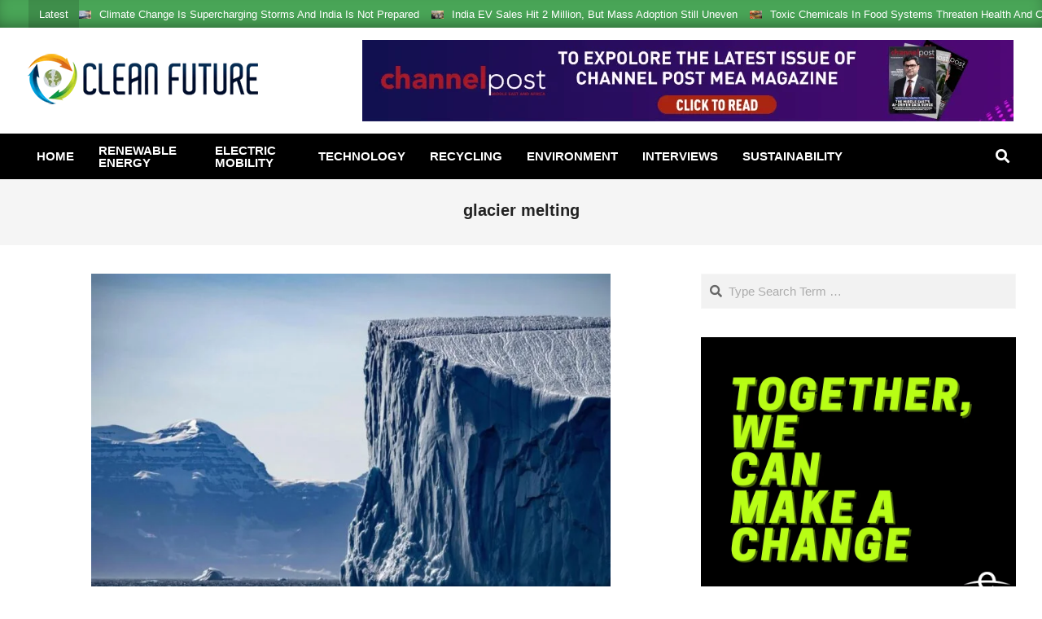

--- FILE ---
content_type: text/html; charset=UTF-8
request_url: https://www.cleanfuture.co.in/tag/glacier-melting/
body_size: 24188
content:
<!DOCTYPE html><html lang="en-US"><head><script data-no-optimize="1">var litespeed_docref=sessionStorage.getItem("litespeed_docref");litespeed_docref&&(Object.defineProperty(document,"referrer",{get:function(){return litespeed_docref}}),sessionStorage.removeItem("litespeed_docref"));</script> <meta charset="UTF-8" /><meta name='robots' content='index, follow, max-image-preview:large, max-snippet:-1, max-video-preview:-1' /><meta name="viewport" content="width=device-width, initial-scale=1" /><meta name="generator" content="Magazine News Byte Premium 2.9.24" /><title>glacier melting Archives - Clean Future</title><link rel="canonical" href="https://www.cleanfuture.co.in/tag/glacier-melting/" /><link rel="next" href="https://www.cleanfuture.co.in/tag/glacier-melting/page/2/" /><meta property="og:locale" content="en_US" /><meta property="og:type" content="article" /><meta property="og:title" content="glacier melting Archives - Clean Future" /><meta property="og:url" content="https://www.cleanfuture.co.in/tag/glacier-melting/" /><meta property="og:site_name" content="Clean Future" /><meta name="twitter:card" content="summary_large_image" /><meta name="twitter:site" content="@cleanfutur" /> <script type="application/ld+json" class="yoast-schema-graph">{"@context":"https://schema.org","@graph":[{"@type":"CollectionPage","@id":"https://www.cleanfuture.co.in/tag/glacier-melting/","url":"https://www.cleanfuture.co.in/tag/glacier-melting/","name":"glacier melting Archives - Clean Future","isPartOf":{"@id":"https://www.cleanfuture.co.in/#website"},"primaryImageOfPage":{"@id":"https://www.cleanfuture.co.in/tag/glacier-melting/#primaryimage"},"image":{"@id":"https://www.cleanfuture.co.in/tag/glacier-melting/#primaryimage"},"thumbnailUrl":"https://www.cleanfuture.co.in/wp-content/uploads/2025/02/greenland-ice-loss.jpg","breadcrumb":{"@id":"https://www.cleanfuture.co.in/tag/glacier-melting/#breadcrumb"},"inLanguage":"en-US"},{"@type":"ImageObject","inLanguage":"en-US","@id":"https://www.cleanfuture.co.in/tag/glacier-melting/#primaryimage","url":"https://www.cleanfuture.co.in/wp-content/uploads/2025/02/greenland-ice-loss.jpg","contentUrl":"https://www.cleanfuture.co.in/wp-content/uploads/2025/02/greenland-ice-loss.jpg","width":1254,"height":836,"caption":"Globally glaciers are disappearing"},{"@type":"BreadcrumbList","@id":"https://www.cleanfuture.co.in/tag/glacier-melting/#breadcrumb","itemListElement":[{"@type":"ListItem","position":1,"name":"Home","item":"https://www.cleanfuture.co.in/"},{"@type":"ListItem","position":2,"name":"glacier melting"}]},{"@type":"WebSite","@id":"https://www.cleanfuture.co.in/#website","url":"https://www.cleanfuture.co.in/","name":"www.cleanfuture.co.in","description":"Renewable Energy","publisher":{"@id":"https://www.cleanfuture.co.in/#organization"},"potentialAction":[{"@type":"SearchAction","target":{"@type":"EntryPoint","urlTemplate":"https://www.cleanfuture.co.in/?s={search_term_string}"},"query-input":{"@type":"PropertyValueSpecification","valueRequired":true,"valueName":"search_term_string"}}],"inLanguage":"en-US"},{"@type":"Organization","@id":"https://www.cleanfuture.co.in/#organization","name":"Clean Future","url":"https://www.cleanfuture.co.in/","logo":{"@type":"ImageObject","inLanguage":"en-US","@id":"https://www.cleanfuture.co.in/#/schema/logo/image/","url":"https://i0.wp.com/www.cleanfuture.co.in/wp-content/uploads/2018/03/CIRCLE.jpg?fit=508%2C506","contentUrl":"https://i0.wp.com/www.cleanfuture.co.in/wp-content/uploads/2018/03/CIRCLE.jpg?fit=508%2C506","width":508,"height":506,"caption":"Clean Future"},"image":{"@id":"https://www.cleanfuture.co.in/#/schema/logo/image/"},"sameAs":["https://www.facebook.com/Clean-Future-661223317421052/","https://x.com/cleanfutur"]}]}</script> <link rel='dns-prefetch' href='//www.googletagmanager.com' /><link rel='dns-prefetch' href='//fonts.googleapis.com' /><link rel="alternate" type="application/rss+xml" title="Clean  Future &raquo; Feed" href="https://www.cleanfuture.co.in/feed/" /><link rel="alternate" type="application/rss+xml" title="Clean  Future &raquo; Comments Feed" href="https://www.cleanfuture.co.in/comments/feed/" /><link rel="alternate" type="application/rss+xml" title="Clean  Future &raquo; glacier melting Tag Feed" href="https://www.cleanfuture.co.in/tag/glacier-melting/feed/" /><link rel="preload" href="https://www.cleanfuture.co.in/wp-content/themes/magazine-news-byte-premium/library/fonticons/webfonts/fa-solid-900.woff2" as="font" crossorigin="anonymous"><link rel="preload" href="https://www.cleanfuture.co.in/wp-content/themes/magazine-news-byte-premium/library/fonticons/webfonts/fa-regular-400.woff2" as="font" crossorigin="anonymous"><link rel="preload" href="https://www.cleanfuture.co.in/wp-content/themes/magazine-news-byte-premium/library/fonticons/webfonts/fa-brands-400.woff2" as="font" crossorigin="anonymous"><style id='wp-img-auto-sizes-contain-inline-css'>img:is([sizes=auto i],[sizes^="auto," i]){contain-intrinsic-size:3000px 1500px}
/*# sourceURL=wp-img-auto-sizes-contain-inline-css */</style><link data-optimized="2" rel="stylesheet" href="https://www.cleanfuture.co.in/wp-content/litespeed/css/f5afc616d82c2d7fa566515908d7a300.css?ver=db360" /><style id='wp-block-heading-inline-css'>h1:where(.wp-block-heading).has-background,h2:where(.wp-block-heading).has-background,h3:where(.wp-block-heading).has-background,h4:where(.wp-block-heading).has-background,h5:where(.wp-block-heading).has-background,h6:where(.wp-block-heading).has-background{padding:1.25em 2.375em}h1.has-text-align-left[style*=writing-mode]:where([style*=vertical-lr]),h1.has-text-align-right[style*=writing-mode]:where([style*=vertical-rl]),h2.has-text-align-left[style*=writing-mode]:where([style*=vertical-lr]),h2.has-text-align-right[style*=writing-mode]:where([style*=vertical-rl]),h3.has-text-align-left[style*=writing-mode]:where([style*=vertical-lr]),h3.has-text-align-right[style*=writing-mode]:where([style*=vertical-rl]),h4.has-text-align-left[style*=writing-mode]:where([style*=vertical-lr]),h4.has-text-align-right[style*=writing-mode]:where([style*=vertical-rl]),h5.has-text-align-left[style*=writing-mode]:where([style*=vertical-lr]),h5.has-text-align-right[style*=writing-mode]:where([style*=vertical-rl]),h6.has-text-align-left[style*=writing-mode]:where([style*=vertical-lr]),h6.has-text-align-right[style*=writing-mode]:where([style*=vertical-rl]){rotate:180deg}
/*# sourceURL=https://www.cleanfuture.co.in/wp-includes/blocks/heading/style.min.css */</style><style id='wp-block-paragraph-inline-css'>.is-small-text{font-size:.875em}.is-regular-text{font-size:1em}.is-large-text{font-size:2.25em}.is-larger-text{font-size:3em}.has-drop-cap:not(:focus):first-letter{float:left;font-size:8.4em;font-style:normal;font-weight:100;line-height:.68;margin:.05em .1em 0 0;text-transform:uppercase}body.rtl .has-drop-cap:not(:focus):first-letter{float:none;margin-left:.1em}p.has-drop-cap.has-background{overflow:hidden}:root :where(p.has-background){padding:1.25em 2.375em}:where(p.has-text-color:not(.has-link-color)) a{color:inherit}p.has-text-align-left[style*="writing-mode:vertical-lr"],p.has-text-align-right[style*="writing-mode:vertical-rl"]{rotate:180deg}
/*# sourceURL=https://www.cleanfuture.co.in/wp-includes/blocks/paragraph/style.min.css */</style><style id='global-styles-inline-css'>:root{--wp--preset--aspect-ratio--square: 1;--wp--preset--aspect-ratio--4-3: 4/3;--wp--preset--aspect-ratio--3-4: 3/4;--wp--preset--aspect-ratio--3-2: 3/2;--wp--preset--aspect-ratio--2-3: 2/3;--wp--preset--aspect-ratio--16-9: 16/9;--wp--preset--aspect-ratio--9-16: 9/16;--wp--preset--color--black: #000000;--wp--preset--color--cyan-bluish-gray: #abb8c3;--wp--preset--color--white: #ffffff;--wp--preset--color--pale-pink: #f78da7;--wp--preset--color--vivid-red: #cf2e2e;--wp--preset--color--luminous-vivid-orange: #ff6900;--wp--preset--color--luminous-vivid-amber: #fcb900;--wp--preset--color--light-green-cyan: #7bdcb5;--wp--preset--color--vivid-green-cyan: #00d084;--wp--preset--color--pale-cyan-blue: #8ed1fc;--wp--preset--color--vivid-cyan-blue: #0693e3;--wp--preset--color--vivid-purple: #9b51e0;--wp--preset--color--accent: #38b295;--wp--preset--color--accent-font: #ffffff;--wp--preset--gradient--vivid-cyan-blue-to-vivid-purple: linear-gradient(135deg,rgb(6,147,227) 0%,rgb(155,81,224) 100%);--wp--preset--gradient--light-green-cyan-to-vivid-green-cyan: linear-gradient(135deg,rgb(122,220,180) 0%,rgb(0,208,130) 100%);--wp--preset--gradient--luminous-vivid-amber-to-luminous-vivid-orange: linear-gradient(135deg,rgb(252,185,0) 0%,rgb(255,105,0) 100%);--wp--preset--gradient--luminous-vivid-orange-to-vivid-red: linear-gradient(135deg,rgb(255,105,0) 0%,rgb(207,46,46) 100%);--wp--preset--gradient--very-light-gray-to-cyan-bluish-gray: linear-gradient(135deg,rgb(238,238,238) 0%,rgb(169,184,195) 100%);--wp--preset--gradient--cool-to-warm-spectrum: linear-gradient(135deg,rgb(74,234,220) 0%,rgb(151,120,209) 20%,rgb(207,42,186) 40%,rgb(238,44,130) 60%,rgb(251,105,98) 80%,rgb(254,248,76) 100%);--wp--preset--gradient--blush-light-purple: linear-gradient(135deg,rgb(255,206,236) 0%,rgb(152,150,240) 100%);--wp--preset--gradient--blush-bordeaux: linear-gradient(135deg,rgb(254,205,165) 0%,rgb(254,45,45) 50%,rgb(107,0,62) 100%);--wp--preset--gradient--luminous-dusk: linear-gradient(135deg,rgb(255,203,112) 0%,rgb(199,81,192) 50%,rgb(65,88,208) 100%);--wp--preset--gradient--pale-ocean: linear-gradient(135deg,rgb(255,245,203) 0%,rgb(182,227,212) 50%,rgb(51,167,181) 100%);--wp--preset--gradient--electric-grass: linear-gradient(135deg,rgb(202,248,128) 0%,rgb(113,206,126) 100%);--wp--preset--gradient--midnight: linear-gradient(135deg,rgb(2,3,129) 0%,rgb(40,116,252) 100%);--wp--preset--font-size--small: 13px;--wp--preset--font-size--medium: 20px;--wp--preset--font-size--large: 36px;--wp--preset--font-size--x-large: 42px;--wp--preset--spacing--20: 0.44rem;--wp--preset--spacing--30: 0.67rem;--wp--preset--spacing--40: 1rem;--wp--preset--spacing--50: 1.5rem;--wp--preset--spacing--60: 2.25rem;--wp--preset--spacing--70: 3.38rem;--wp--preset--spacing--80: 5.06rem;--wp--preset--shadow--natural: 6px 6px 9px rgba(0, 0, 0, 0.2);--wp--preset--shadow--deep: 12px 12px 50px rgba(0, 0, 0, 0.4);--wp--preset--shadow--sharp: 6px 6px 0px rgba(0, 0, 0, 0.2);--wp--preset--shadow--outlined: 6px 6px 0px -3px rgb(255, 255, 255), 6px 6px rgb(0, 0, 0);--wp--preset--shadow--crisp: 6px 6px 0px rgb(0, 0, 0);}:where(.is-layout-flex){gap: 0.5em;}:where(.is-layout-grid){gap: 0.5em;}body .is-layout-flex{display: flex;}.is-layout-flex{flex-wrap: wrap;align-items: center;}.is-layout-flex > :is(*, div){margin: 0;}body .is-layout-grid{display: grid;}.is-layout-grid > :is(*, div){margin: 0;}:where(.wp-block-columns.is-layout-flex){gap: 2em;}:where(.wp-block-columns.is-layout-grid){gap: 2em;}:where(.wp-block-post-template.is-layout-flex){gap: 1.25em;}:where(.wp-block-post-template.is-layout-grid){gap: 1.25em;}.has-black-color{color: var(--wp--preset--color--black) !important;}.has-cyan-bluish-gray-color{color: var(--wp--preset--color--cyan-bluish-gray) !important;}.has-white-color{color: var(--wp--preset--color--white) !important;}.has-pale-pink-color{color: var(--wp--preset--color--pale-pink) !important;}.has-vivid-red-color{color: var(--wp--preset--color--vivid-red) !important;}.has-luminous-vivid-orange-color{color: var(--wp--preset--color--luminous-vivid-orange) !important;}.has-luminous-vivid-amber-color{color: var(--wp--preset--color--luminous-vivid-amber) !important;}.has-light-green-cyan-color{color: var(--wp--preset--color--light-green-cyan) !important;}.has-vivid-green-cyan-color{color: var(--wp--preset--color--vivid-green-cyan) !important;}.has-pale-cyan-blue-color{color: var(--wp--preset--color--pale-cyan-blue) !important;}.has-vivid-cyan-blue-color{color: var(--wp--preset--color--vivid-cyan-blue) !important;}.has-vivid-purple-color{color: var(--wp--preset--color--vivid-purple) !important;}.has-black-background-color{background-color: var(--wp--preset--color--black) !important;}.has-cyan-bluish-gray-background-color{background-color: var(--wp--preset--color--cyan-bluish-gray) !important;}.has-white-background-color{background-color: var(--wp--preset--color--white) !important;}.has-pale-pink-background-color{background-color: var(--wp--preset--color--pale-pink) !important;}.has-vivid-red-background-color{background-color: var(--wp--preset--color--vivid-red) !important;}.has-luminous-vivid-orange-background-color{background-color: var(--wp--preset--color--luminous-vivid-orange) !important;}.has-luminous-vivid-amber-background-color{background-color: var(--wp--preset--color--luminous-vivid-amber) !important;}.has-light-green-cyan-background-color{background-color: var(--wp--preset--color--light-green-cyan) !important;}.has-vivid-green-cyan-background-color{background-color: var(--wp--preset--color--vivid-green-cyan) !important;}.has-pale-cyan-blue-background-color{background-color: var(--wp--preset--color--pale-cyan-blue) !important;}.has-vivid-cyan-blue-background-color{background-color: var(--wp--preset--color--vivid-cyan-blue) !important;}.has-vivid-purple-background-color{background-color: var(--wp--preset--color--vivid-purple) !important;}.has-black-border-color{border-color: var(--wp--preset--color--black) !important;}.has-cyan-bluish-gray-border-color{border-color: var(--wp--preset--color--cyan-bluish-gray) !important;}.has-white-border-color{border-color: var(--wp--preset--color--white) !important;}.has-pale-pink-border-color{border-color: var(--wp--preset--color--pale-pink) !important;}.has-vivid-red-border-color{border-color: var(--wp--preset--color--vivid-red) !important;}.has-luminous-vivid-orange-border-color{border-color: var(--wp--preset--color--luminous-vivid-orange) !important;}.has-luminous-vivid-amber-border-color{border-color: var(--wp--preset--color--luminous-vivid-amber) !important;}.has-light-green-cyan-border-color{border-color: var(--wp--preset--color--light-green-cyan) !important;}.has-vivid-green-cyan-border-color{border-color: var(--wp--preset--color--vivid-green-cyan) !important;}.has-pale-cyan-blue-border-color{border-color: var(--wp--preset--color--pale-cyan-blue) !important;}.has-vivid-cyan-blue-border-color{border-color: var(--wp--preset--color--vivid-cyan-blue) !important;}.has-vivid-purple-border-color{border-color: var(--wp--preset--color--vivid-purple) !important;}.has-vivid-cyan-blue-to-vivid-purple-gradient-background{background: var(--wp--preset--gradient--vivid-cyan-blue-to-vivid-purple) !important;}.has-light-green-cyan-to-vivid-green-cyan-gradient-background{background: var(--wp--preset--gradient--light-green-cyan-to-vivid-green-cyan) !important;}.has-luminous-vivid-amber-to-luminous-vivid-orange-gradient-background{background: var(--wp--preset--gradient--luminous-vivid-amber-to-luminous-vivid-orange) !important;}.has-luminous-vivid-orange-to-vivid-red-gradient-background{background: var(--wp--preset--gradient--luminous-vivid-orange-to-vivid-red) !important;}.has-very-light-gray-to-cyan-bluish-gray-gradient-background{background: var(--wp--preset--gradient--very-light-gray-to-cyan-bluish-gray) !important;}.has-cool-to-warm-spectrum-gradient-background{background: var(--wp--preset--gradient--cool-to-warm-spectrum) !important;}.has-blush-light-purple-gradient-background{background: var(--wp--preset--gradient--blush-light-purple) !important;}.has-blush-bordeaux-gradient-background{background: var(--wp--preset--gradient--blush-bordeaux) !important;}.has-luminous-dusk-gradient-background{background: var(--wp--preset--gradient--luminous-dusk) !important;}.has-pale-ocean-gradient-background{background: var(--wp--preset--gradient--pale-ocean) !important;}.has-electric-grass-gradient-background{background: var(--wp--preset--gradient--electric-grass) !important;}.has-midnight-gradient-background{background: var(--wp--preset--gradient--midnight) !important;}.has-small-font-size{font-size: var(--wp--preset--font-size--small) !important;}.has-medium-font-size{font-size: var(--wp--preset--font-size--medium) !important;}.has-large-font-size{font-size: var(--wp--preset--font-size--large) !important;}.has-x-large-font-size{font-size: var(--wp--preset--font-size--x-large) !important;}
/*# sourceURL=global-styles-inline-css */</style><style id='classic-theme-styles-inline-css'>/*! This file is auto-generated */
.wp-block-button__link{color:#fff;background-color:#32373c;border-radius:9999px;box-shadow:none;text-decoration:none;padding:calc(.667em + 2px) calc(1.333em + 2px);font-size:1.125em}.wp-block-file__button{background:#32373c;color:#fff;text-decoration:none}
/*# sourceURL=/wp-includes/css/classic-themes.min.css */</style><style id='hoot-wpblocks-inline-css'>.hgrid {  max-width: 1440px; }  a {  color: #e03400; }  a:hover {  color: #d3211b; }  .accent-typo {  background: #38b295;  color: #ffffff; }  .invert-typo {  color: #ffffff;  background: #666666; }  .enforce-typo {  background: #ffffff;  color: #666666; }  body.wordpress input[type="submit"], body.wordpress #submit, body.wordpress .button {  border-color: #38b295;  background: #38b295;  color: #ffffff; }  body.wordpress input[type="submit"]:hover, body.wordpress #submit:hover, body.wordpress .button:hover, body.wordpress input[type="submit"]:focus, body.wordpress #submit:focus, body.wordpress .button:focus {  color: #38b295;  background: #ffffff; }  #main.main,#header-supplementary {  background: #ffffff; }  #topbar {  background: #49a557;  color: #ffffff; }  #topbar.js-search .searchform.expand .searchtext {  background: #49a557; }  #topbar.js-search .searchform.expand .searchtext,#topbar .js-search-placeholder {  color: #ffffff; }  #site-logo.logo-border {  border-color: #38b295; }  .header-aside-search.js-search .searchform i.fa-search {  color: #38b295; }  .site-logo-with-icon #site-title i {  font-size: 50px; }  .site-logo-mixed-image img {  max-width: 200px; }  .site-title-line em {  color: #38b295; }  .site-title-line mark {  background: #38b295;  color: #ffffff; }  .menu-items li.current-menu-item:not(.nohighlight), .menu-items li.current-menu-ancestor, .menu-items li:hover {  background: #ffffff; }  .menu-items li.current-menu-item:not(.nohighlight) > a, .menu-items li.current-menu-ancestor > a, .menu-items li:hover > a {  color: #38b295; }  .more-link, .more-link a {  color: #38b295; }  .more-link:hover, .more-link:hover a {  color: #2a8570; }  .sidebar .widget-title,.sub-footer .widget-title, .footer .widget-title {  background: #38b295;  color: #ffffff; }  .main-content-grid,.widget,.frontpage-area {  margin-top: 35px; }  .widget,.frontpage-area {  margin-bottom: 35px; }  .frontpage-area.module-bg-highlight, .frontpage-area.module-bg-color, .frontpage-area.module-bg-image {  padding: 35px 0; }  .footer .widget {  margin: 20px 0; }  .js-search .searchform.expand .searchtext {  background: #ffffff; }  #infinite-handle span,.lrm-form a.button, .lrm-form button, .lrm-form button[type=submit], .lrm-form #buddypress input[type=submit], .lrm-form input[type=submit],.widget_newsletterwidget input.tnp-submit[type=submit], .widget_newsletterwidgetminimal input.tnp-submit[type=submit],.widget_breadcrumb_navxt .breadcrumbs > .hoot-bcn-pretext {  background: #38b295;  color: #ffffff; }  .woocommerce nav.woocommerce-pagination ul li a:focus, .woocommerce nav.woocommerce-pagination ul li a:hover {  color: #d3211b; }  .woocommerce div.product .woocommerce-tabs ul.tabs li:hover,.woocommerce div.product .woocommerce-tabs ul.tabs li.active {  background: #38b295; }  .woocommerce div.product .woocommerce-tabs ul.tabs li:hover a, .woocommerce div.product .woocommerce-tabs ul.tabs li:hover a:hover,.woocommerce div.product .woocommerce-tabs ul.tabs li.active a {  color: #ffffff; }  .woocommerce #respond input#submit.alt, .woocommerce a.button.alt, .woocommerce button.button.alt, .woocommerce input.button.alt {  border-color: #38b295;  background: #38b295;  color: #ffffff; }  .woocommerce #respond input#submit.alt:hover, .woocommerce a.button.alt:hover, .woocommerce button.button.alt:hover, .woocommerce input.button.alt:hover {  background: #ffffff;  color: #38b295; }  .widget_newsletterwidget input.tnp-submit[type=submit]:hover, .widget_newsletterwidgetminimal input.tnp-submit[type=submit]:hover {  background: #2a8570;  color: #ffffff; }  .widget_breadcrumb_navxt .breadcrumbs > .hoot-bcn-pretext:after {  border-left-color: #38b295; }  body {  color: #666666;  font-size: 15px;  font-family: "Roboto", sans-serif;  background-color: #ffffff; }  h1, h2, h3, h4, h5, h6, .title {  color: #222222;  font-size: 20px;  font-family: "Roboto", sans-serif;  font-weight: bold;  font-style: normal;  text-transform: none; }  h1 {  color: #222222;  font-size: 28px;  font-weight: bold;  font-style: normal;  text-transform: none; }  h2 {  color: #222222;  font-size: 24px;  font-weight: bold;  font-style: normal;  text-transform: none; }  h4 {  color: #222222;  font-size: 18px;  font-weight: bold;  font-style: normal;  text-transform: none; }  h5 {  color: #222222;  font-size: 17px;  font-weight: bold;  font-style: normal;  text-transform: none; }  h6 {  color: #222222;  font-size: 16px;  font-weight: bold;  font-style: normal;  text-transform: none; }  .titlefont {  font-family: "Roboto", sans-serif; }  blockquote {  color: #9f9f9f;  font-size: 16px; }  .enforce-body-font {  font-family: "Roboto", sans-serif; }  #header.stuck {  background-color: #ffffff; }  #site-title,#site-logo.accent-typo #site-title {  color: #000000;  font-size: 35px;  font-family: "Lora", serif;  text-transform: uppercase;  font-weight: bold;  font-style: normal; }  #site-description,#site-logo.accent-typo #site-description {  opacity: 1;  color: #444444;  font-size: 14px;  font-family: "Roboto", sans-serif;  text-transform: uppercase;  font-style: normal;  font-weight: normal; }  .site-title-body-font {  font-family: "Roboto", sans-serif; }  .site-title-heading-font {  font-family: "Roboto", sans-serif; }  #header-aside.header-aside-menu,#header-supplementary {  background: #000000; }  #header-supplementary,#header-aside.header-aside-menu {  background: #000000;  color: #ffffff; }  #header-supplementary h1, #header-supplementary h2, #header-supplementary h3, #header-supplementary h4, #header-supplementary h5, #header-supplementary h6, #header-supplementary .title,#header-aside.header-aside-menu h1, #header-aside.header-aside-menu h2, #header-aside.header-aside-menu h3, #header-aside.header-aside-menu h4, #header-aside.header-aside-menu h5, #header-aside.header-aside-menu h6, #header-aside.header-aside-menu .title {  color: inherit;  margin: 0px; }  #header-supplementary .js-search .searchform.expand .searchtext,#header-aside.header-aside-menu .js-search .searchform.expand .searchtext {  background: #000000; }  #header-supplementary .js-search .searchform.expand .searchtext, #header-supplementary .js-search .searchform.expand .js-search-placeholder, .header-supplementary a, .header-supplementary a:hover,#header-aside.header-aside-menu .js-search .searchform.expand .searchtext, #header-aside.header-aside-menu .js-search .searchform.expand .js-search-placeholder, .header-aside-menu a, .header-aside-menu a:hover {  color: inherit; }  .menu-side-box.js-search .searchform.expand .searchtext {  background: #000000; }  .menu-side-box.js-search .searchform.expand .searchtext,.menu-side-box .js-search-placeholder {  color: #ffffff; }  .menu-items > li > a,.menu-toggle,.menu-side-box {  color: #ffffff;  font-size: 15px;  font-family: "Roboto", sans-serif;  text-transform: uppercase;  font-weight: bold;  font-style: normal; }  .site-header .hoot-megamenu-icon {  color: #ffffff; }  .menu-items ul a,.mobilemenu-fixed .menu-toggle,.mobilemenu-fixed .menu-toggle:hover {  color: #000000;  font-size: 14px;  font-style: normal;  text-transform: none;  font-weight: normal; }  .menu-items ul {  background: #ffffff; }  #below-header {  color: #ffffff;  background: #2a2a2a; }  #below-header.js-search .searchform.expand .searchtext {  background: #2a2a2a; }  .main > .loop-meta-wrap.pageheader-bg-stretch, .main > .loop-meta-wrap.pageheader-bg-both,.content .loop-meta-wrap.pageheader-bg-incontent, .content .loop-meta-wrap.pageheader-bg-both {  background: #f5f5f5; }  .loop-title {  color: #222222;  font-size: 20px;  font-family: "Roboto", sans-serif;  font-weight: bold;  font-style: normal;  text-transform: none; }  .content .loop-title {  color: #222222;  font-size: 18px;  font-weight: bold;  font-style: normal;  text-transform: none; }  .entry-the-content {  font-size: 15px;  line-height: inherit; }  #comments-number {  color: #9f9f9f; }  .comment-by-author,.comment-meta-block, .comment-edit-link {  color: #9f9f9f; }  .entry-grid-content .entry-title {  color: #222222;  font-size: 18px;  font-weight: bold;  font-style: normal;  text-transform: none; }  .archive-big .entry-grid-content .entry-title,.mixedunit-big .entry-grid-content .entry-title {  font-size: 24px; }  .archive-mosaic .entry-title {  color: #222222;  font-size: 17px;  font-weight: bold;  font-style: normal;  text-transform: none; }  .main-content-grid .sidebar {  color: #666666;  font-size: 15px;  font-style: normal;  text-transform: none;  font-weight: normal; }  .main-content-grid .sidebar .widget-title {  font-size: 15px;  font-family: "Roboto", sans-serif;  text-transform: uppercase;  font-style: normal;  font-weight: normal; }  .js-search .searchform.expand .searchtext,.js-search-placeholder {  color: #666666; }  .woocommerce-tabs h1, .woocommerce-tabs h2, .woocommerce-tabs h3, .woocommerce-tabs h4, .woocommerce-tabs h5, .woocommerce-tabs h6,.single-product .upsells.products > h2, .single-product .related.products > h2, .singular-page.woocommerce-cart .cross-sells > h2, .singular-page.woocommerce-cart .cart_totals > h2 {  color: #222222;  font-size: 18px;  font-weight: bold;  font-style: normal;  text-transform: none; }  .sub-footer,.footer {  background-color: #2a2a2a;  color: #ffffff;  font-size: 15px;  font-style: normal;  text-transform: none;  font-weight: normal; }  .sub-footer .widget-title, .footer .widget-title {  font-size: 15px;  font-family: "Roboto", sans-serif;  text-transform: uppercase;  font-style: normal;  font-weight: normal; }  .post-footer {  background: #2a2a2a;  color: #bfbfbf; }  .flycart-toggle, .flycart-panel {  background: #ffffff;  color: #666666; }  .lSSlideOuter ul.lSPager.lSpg > li:hover a, .lSSlideOuter ul.lSPager.lSpg > li.active a {  background-color: #38b295; }  .lSSlideOuter ul.lSPager.lSpg > li a {  border-color: #38b295; }  .widget .viewall a {  background: #ffffff; }  .widget .viewall a:hover {  background: #ffffff;  color: #38b295; }  .widget .view-all a:hover {  color: #e03400; }  .sidebar .view-all-top.view-all-withtitle a, .sub-footer .view-all-top.view-all-withtitle a, .footer .view-all-top.view-all-withtitle a, .sidebar .view-all-top.view-all-withtitle a:hover, .sub-footer .view-all-top.view-all-withtitle a:hover, .footer .view-all-top.view-all-withtitle a:hover {  color: #ffffff; }  .bottomborder-line:after,.bottomborder-shadow:after {  margin-top: 35px; }  .topborder-line:before,.topborder-shadow:before {  margin-bottom: 35px; }  .cta-subtitle {  color: #38b295; }  .content-block-icon i {  color: #38b295; }  .icon-style-circle,.icon-style-square {  border-color: #38b295; }  .content-block-style3 .content-block-icon {  background: #ffffff; }  .hootkitslide-caption h1, .hootkitslide-caption h2, .hootkitslide-caption h3, .hootkitslide-caption h4, .hootkitslide-caption h5, .hootkitslide-caption h6 {  font-size: 20px; }  .hootkitcarousel-content h1, .hootkitcarousel-content h2, .hootkitcarousel-content h3, .hootkitcarousel-content h4, .hootkitcarousel-content h5, .hootkitcarousel-content h6 {  font-size: 17px; }  .widget .view-all a,.widget .viewall a {  color: #9f9f9f; }  .content-block-title,.hk-listunit-title,.verticalcarousel-title {  color: #222222;  font-size: 17px;  font-weight: bold;  font-style: normal;  text-transform: none; }  .vcard-content h4, .vcard-content h1, .vcard-content h2, .vcard-content h3, .vcard-content h5, .vcard-content h6 {  font-size: 16px; }  .number-block-content h4, .number-block-content h1, .number-block-content h2, .number-block-content h3, .number-block-content h5, .number-block-content h6 {  font-size: 16px; }  .notice-widget.preset-accent {  background: #38b295;  color: #ffffff; }  .wordpress .button-widget.preset-accent {  border-color: #38b295;  background: #38b295;  color: #ffffff; }  .wordpress .button-widget.preset-accent:hover {  background: #ffffff;  color: #38b295; }  .current-tabhead {  border-bottom-color: #ffffff; }  :root .has-accent-color,.is-style-outline>.wp-block-button__link:not(.has-text-color), .wp-block-button__link.is-style-outline:not(.has-text-color) {  color: #38b295; }  :root .has-accent-background-color,.wp-block-button__link,.wp-block-button__link:hover,.wp-block-search__button,.wp-block-search__button:hover, .wp-block-file__button,.wp-block-file__button:hover {  background: #38b295; }  :root .has-accent-font-color,.wp-block-button__link,.wp-block-button__link:hover,.wp-block-search__button,.wp-block-search__button:hover, .wp-block-file__button,.wp-block-file__button:hover {  color: #ffffff; }  :root .has-accent-font-background-color {  background: #ffffff; }  @media only screen and (max-width: 969px){ .sidebar {  margin-top: 35px; }  .frontpage-widgetarea > div.hgrid > [class*="hgrid-span-"] {  margin-bottom: 35px; }  .menu-items > li > a {  color: #000000;  font-size: 14px;  font-style: normal;  text-transform: none;  font-weight: normal; }  .mobilemenu-fixed .menu-toggle, .mobilemenu-fixed .menu-items,.menu-items {  background: #ffffff; }  } @media only screen and (min-width: 970px){ .site-boxed #header.stuck {  width: 1440px; }  .slider-style2 .lSAction > a {  border-color: #38b295;  background: #38b295;  color: #ffffff; }  .slider-style2 .lSAction > a:hover {  background: #ffffff;  color: #38b295; }  }
/*# sourceURL=hoot-wpblocks-inline-css */</style><style id='kadence-blocks-global-variables-inline-css'>:root {--global-kb-font-size-sm:clamp(0.8rem, 0.73rem + 0.217vw, 0.9rem);--global-kb-font-size-md:clamp(1.1rem, 0.995rem + 0.326vw, 1.25rem);--global-kb-font-size-lg:clamp(1.75rem, 1.576rem + 0.543vw, 2rem);--global-kb-font-size-xl:clamp(2.25rem, 1.728rem + 1.63vw, 3rem);--global-kb-font-size-xxl:clamp(2.5rem, 1.456rem + 3.26vw, 4rem);--global-kb-font-size-xxxl:clamp(2.75rem, 0.489rem + 7.065vw, 6rem);}:root {--global-palette1: #3182CE;--global-palette2: #2B6CB0;--global-palette3: #1A202C;--global-palette4: #2D3748;--global-palette5: #4A5568;--global-palette6: #718096;--global-palette7: #EDF2F7;--global-palette8: #F7FAFC;--global-palette9: #ffffff;}
/*# sourceURL=kadence-blocks-global-variables-inline-css */</style> <script type="litespeed/javascript" data-src="https://www.cleanfuture.co.in/wp-includes/js/jquery/jquery.min.js" id="jquery-core-js"></script> 
 <script type="litespeed/javascript" data-src="https://www.googletagmanager.com/gtag/js?id=G-LFG5YLG19C" id="google_gtagjs-js"></script> <script id="google_gtagjs-js-after" type="litespeed/javascript">window.dataLayer=window.dataLayer||[];function gtag(){dataLayer.push(arguments)}
gtag("set","linker",{"domains":["www.cleanfuture.co.in"]});gtag("js",new Date());gtag("set","developer_id.dZTNiMT",!0);gtag("config","G-LFG5YLG19C");window._googlesitekit=window._googlesitekit||{};window._googlesitekit.throttledEvents=[];window._googlesitekit.gtagEvent=(name,data)=>{var key=JSON.stringify({name,data});if(!!window._googlesitekit.throttledEvents[key]){return}window._googlesitekit.throttledEvents[key]=!0;setTimeout(()=>{delete window._googlesitekit.throttledEvents[key]},5);gtag("event",name,{...data,event_source:"site-kit"})}</script> <script></script><link rel="https://api.w.org/" href="https://www.cleanfuture.co.in/wp-json/" /><link rel="alternate" title="JSON" type="application/json" href="https://www.cleanfuture.co.in/wp-json/wp/v2/tags/8831" /><link rel="EditURI" type="application/rsd+xml" title="RSD" href="https://www.cleanfuture.co.in/xmlrpc.php?rsd" /><meta name="generator" content="WordPress 6.9" /><meta name="generator" content="Site Kit by Google 1.171.0" /><meta name="generator" content="Powered by WPBakery Page Builder - drag and drop page builder for WordPress."/><link rel="icon" href="https://www.cleanfuture.co.in/wp-content/uploads/2017/03/cropped-CFlogo-32x32.png" sizes="32x32" /><link rel="icon" href="https://www.cleanfuture.co.in/wp-content/uploads/2017/03/cropped-CFlogo-192x192.png" sizes="192x192" /><link rel="apple-touch-icon" href="https://www.cleanfuture.co.in/wp-content/uploads/2017/03/cropped-CFlogo-180x180.png" /><meta name="msapplication-TileImage" content="https://www.cleanfuture.co.in/wp-content/uploads/2017/03/cropped-CFlogo-270x270.png" /><style id="wp-custom-css">/* .menu-items > li > a{
	padding: 13px 8px;
	font-size:14px;
}
#topbar-left {
    display: none;
}
#topbar-right {
    width: 100%!important;
}

#hootkit-ticker-posts-1, .ticker-widget{
	width: 100%!important;
}
.ticker-msg-box{
	width: 95%!important;
	max-width: 95%!important;
}
.hk-list-style2 .hk-listunit-small .hk-listunit-image, .hk-list-style1 .hk-listunit-small .hk-listunit-image{height:auto!important;}
.feturedpost h3.widget-title span:after {
    content: "";
	float:left;
	font-size:13px;
} */</style><noscript><style>.wpb_animate_when_almost_visible { opacity: 1; }</style></noscript> <script type="litespeed/javascript" data-src="https://www.googletagmanager.com/gtag/js?id=G-8N61RC8606"></script> <script type="litespeed/javascript">window.dataLayer=window.dataLayer||[];function gtag(){dataLayer.push(arguments)}
gtag('js',new Date());gtag('config','G-8N61RC8606')</script> <link rel="icon" type="image/x-icon" href="https://www.cleanfuture.co.in/cleanfuture-fav.ico"></head><body class="archive tag tag-glacier-melting tag-8831 wp-custom-logo wp-theme-magazine-news-byte-premium newsbyte wordpress ltr en en-us parent-theme logged-out plural taxonomy taxonomy-post_tag taxonomy-post_tag-glacier-melting wpb-js-composer js-comp-ver-872 vc_responsive" dir="ltr" itemscope="itemscope" itemtype="https://schema.org/Blog">
<a href="#main" class="screen-reader-text">Skip to content</a><div id="topbar" class=" topbar inline-nav js-search social-icons-invert hgrid-stretch"><div class="hgrid"><div class="hgrid-span-12"><div class="topbar-inner table"><div id="topbar-center" class="table-cell-mid topbar-part"><section id="hootkit-ticker-posts-1" class="widget widget_hootkit-ticker-posts"><div class="ticker-widget ticker-posts ticker-combined  ticker-style1" ><div class="ticker-title">Latest</div><div class="ticker-msg-box"  data-speed='0.04'><div class="ticker-msgs"><div class="ticker-msg visual-img"><div class="ticker-img" style="background-image:url(https://www.cleanfuture.co.in/wp-content/uploads/2026/01/climate-change-storm-150x150.png);height:10px;width:15px;"><div class="entry-featured-img-wrap"><a href="https://www.cleanfuture.co.in/climate-change-supercharged-storms-india-clean-energy/" class="entry-featured-img-link"><img data-lazyloaded="1" src="[data-uri]" width="150" height="150" data-src="https://www.cleanfuture.co.in/wp-content/uploads/2026/01/climate-change-storm-150x150.png" class="attachment-thumbnail ticker-post-img wp-post-image" alt="Climate change intensifies storms by increasing atmospheric moisture. Here’s why it matters for India’s clean energy transition and grid resilience." itemscope="" decoding="async" itemprop="image" /></a></div></div><div class="ticker-content"><div class="ticker-msgtitle"><a href="https://www.cleanfuture.co.in/climate-change-supercharged-storms-india-clean-energy/" class="post-ticker-link">Climate Change Is Supercharging Storms And India Is Not Prepared</a></div></div></div><div class="ticker-msg visual-img"><div class="ticker-img" style="background-image:url(https://www.cleanfuture.co.in/wp-content/uploads/2026/01/EV-policy-India-150x150.png);height:10px;width:15px;"><div class="entry-featured-img-wrap"><a href="https://www.cleanfuture.co.in/india-ev-market-2025-analysis/" class="entry-featured-img-link"><img data-lazyloaded="1" src="[data-uri]" width="150" height="150" data-src="https://www.cleanfuture.co.in/wp-content/uploads/2026/01/EV-policy-India-150x150.png" class="attachment-thumbnail ticker-post-img wp-post-image" alt="India electric vehicle market 2025" itemscope="" decoding="async" itemprop="image" /></a></div></div><div class="ticker-content"><div class="ticker-msgtitle"><a href="https://www.cleanfuture.co.in/india-ev-market-2025-analysis/" class="post-ticker-link">India EV Sales Hit 2 Million, But Mass Adoption Still Uneven</a></div></div></div><div class="ticker-msg visual-img"><div class="ticker-img" style="background-image:url(https://www.cleanfuture.co.in/wp-content/uploads/2026/01/chemical-pollution-in-food-safe-by-design-chemicals-PFAS-food-risk-sustainable-food-systems-150x150.png);height:10px;width:15px;"><div class="entry-featured-img-wrap"><a href="https://www.cleanfuture.co.in/toxic-chemicals-food-systems-clean-energy/" class="entry-featured-img-link"><img data-lazyloaded="1" src="[data-uri]" width="150" height="150" data-src="https://www.cleanfuture.co.in/wp-content/uploads/2026/01/chemical-pollution-in-food-safe-by-design-chemicals-PFAS-food-risk-sustainable-food-systems-150x150.png" class="attachment-thumbnail ticker-post-img wp-post-image" alt="toxic chemicals" itemscope="" decoding="async" itemprop="image" /></a></div></div><div class="ticker-content"><div class="ticker-msgtitle"><a href="https://www.cleanfuture.co.in/toxic-chemicals-food-systems-clean-energy/" class="post-ticker-link">Toxic Chemicals In Food Systems Threaten Health And Clean Energy Goals</a></div></div></div><div class="ticker-msg visual-img"><div class="ticker-img" style="background-image:url(https://www.cleanfuture.co.in/wp-content/uploads/2026/01/India-clean-energy-tender-targets-150x150.png);height:10px;width:15px;"><div class="entry-featured-img-wrap"><a href="https://www.cleanfuture.co.in/india-clean-energy-tender-targets-policy-shift/" class="entry-featured-img-link"><img data-lazyloaded="1" src="[data-uri]" width="150" height="150" data-src="https://www.cleanfuture.co.in/wp-content/uploads/2026/01/India-clean-energy-tender-targets-150x150.png" class="attachment-thumbnail ticker-post-img wp-post-image" alt="India clean energy tender targets" itemscope="" decoding="async" itemprop="image" /></a></div></div><div class="ticker-content"><div class="ticker-msgtitle"><a href="https://www.cleanfuture.co.in/india-clean-energy-tender-targets-policy-shift/" class="post-ticker-link">India Drops Annual Clean Energy Tender Targets Amid Buyer Backlog</a></div></div></div><div class="ticker-msg visual-img"><div class="ticker-img" style="background-image:url(https://www.cleanfuture.co.in/wp-content/uploads/2026/01/super-star-trees-150x150.png);height:10px;width:15px;"><div class="entry-featured-img-wrap"><a href="https://www.cleanfuture.co.in/super-star-trees-climate-benefits/" class="entry-featured-img-link"><img data-lazyloaded="1" src="[data-uri]" width="150" height="150" data-src="https://www.cleanfuture.co.in/wp-content/uploads/2026/01/super-star-trees-150x150.png" class="attachment-thumbnail ticker-post-img wp-post-image" alt="super star trees" itemscope="" decoding="async" data-srcset="https://www.cleanfuture.co.in/wp-content/uploads/2026/01/super-star-trees-150x150.png 150w, https://www.cleanfuture.co.in/wp-content/uploads/2026/01/super-star-trees-300x300.png 300w, https://www.cleanfuture.co.in/wp-content/uploads/2026/01/super-star-trees-768x768.png 768w, https://www.cleanfuture.co.in/wp-content/uploads/2026/01/super-star-trees-465x465.png 465w, https://www.cleanfuture.co.in/wp-content/uploads/2026/01/super-star-trees-500x500.png 500w, https://www.cleanfuture.co.in/wp-content/uploads/2026/01/super-star-trees.png 1024w" data-sizes="(max-width: 150px) 100vw, 150px" itemprop="image" /></a></div></div><div class="ticker-content"><div class="ticker-msgtitle"><a href="https://www.cleanfuture.co.in/super-star-trees-climate-benefits/" class="post-ticker-link">Super Star Trees Highlight Nature’s Climate Power—And Its Limits</a></div></div></div></div></div></div></section></div></div></div></div></div><div id="page-wrapper" class=" site-stretch page-wrapper sitewrap-wide-right sidebarsN sidebars1 hoot-cf7-style hoot-mapp-style hoot-jetpack-style hoot-sticky-sidebar hoot-sticky-header"><header id="header" class="site-header header-layout-primary-widget-area header-layout-secondary-bottom tablemenu" role="banner" itemscope="itemscope" itemtype="https://schema.org/WPHeader"><div id="header-primary" class=" header-part header-primary header-primary-widget-area"><div class="hgrid"><div class="table hgrid-span-12"><div id="branding" class="site-branding branding table-cell-mid"><div id="site-logo" class="site-logo-image"><div id="site-logo-image" class="site-logo-image"><div id="site-title" class="site-title" itemprop="headline"><a href="https://www.cleanfuture.co.in/" class="custom-logo-link" rel="home"><img data-lazyloaded="1" src="[data-uri]" width="300" height="71" data-src="https://www.cleanfuture.co.in/wp-content/uploads/2017/03/CFlogo.png" class="custom-logo" alt="Clean  Future" /></a><div style="height: 1px;width: 1px;margin: -1px;overflow: hidden;position: absolute !important">Clean  Future</div></div></div></div></div><div id="header-aside" class=" header-aside table-cell-mid header-aside-widget-area "><div class="header-sidebar inline-nav js-search hgrid-stretch"><aside id="sidebar-header-sidebar" class="sidebar sidebar-header-sidebar" role="complementary" itemscope="itemscope" itemtype="https://schema.org/WPSideBar"><section id="media_image-4" class="widget widget_media_image"><a href="https://channelpostmea.com/2026/01/09/january-issue-2026/"><img data-lazyloaded="1" src="[data-uri]" width="800" height="100" data-src="https://www.cleanfuture.co.in/wp-content/uploads/2026/01/banner-new.png" class="image wp-image-74335  attachment-full size-full" alt="" style="max-width: 100%; height: auto;" decoding="async" fetchpriority="high" data-srcset="https://www.cleanfuture.co.in/wp-content/uploads/2026/01/banner-new.png 800w, https://www.cleanfuture.co.in/wp-content/uploads/2026/01/banner-new-300x38.png 300w, https://www.cleanfuture.co.in/wp-content/uploads/2026/01/banner-new-768x96.png 768w, https://www.cleanfuture.co.in/wp-content/uploads/2026/01/banner-new-585x73.png 585w" data-sizes="(max-width: 800px) 100vw, 800px" /></a></section></aside></div></div></div></div></div><div id="header-supplementary" class=" header-part header-supplementary header-supplementary-bottom header-supplementary-left header-supplementary-mobilemenu-fixed with-menubg"><div class="hgrid"><div class="hgrid-span-12"><div class="menu-area-wrap"><div class="screen-reader-text">Primary Navigation Menu</div><nav id="menu-primary" class="menu nav-menu menu-primary mobilemenu-fixed mobilesubmenu-click scrollpointscontainer" role="navigation" itemscope="itemscope" itemtype="https://schema.org/SiteNavigationElement">
<a class="menu-toggle" href="#"><span class="menu-toggle-text">Menu</span><i class="fas fa-bars"></i></a><ul id="menu-primary-items" class="menu-items sf-menu menu"><li id="menu-item-5" class="menu-item menu-item-type-post_type menu-item-object-page menu-item-home menu-item-5"><a href="https://www.cleanfuture.co.in/"><span class="menu-title">Home</span></a></li><li id="menu-item-59923" class="menu-item menu-item-type-taxonomy menu-item-object-category menu-item-59923"><a href="https://www.cleanfuture.co.in/category/renewable-energy/"><span class="menu-title">Renewable Energy</span></a></li><li id="menu-item-59924" class="menu-item menu-item-type-taxonomy menu-item-object-category menu-item-59924"><a href="https://www.cleanfuture.co.in/category/electric-vehicles/"><span class="menu-title">Electric Mobility</span></a></li><li id="menu-item-59925" class="menu-item menu-item-type-taxonomy menu-item-object-category menu-item-59925"><a href="https://www.cleanfuture.co.in/category/technology/"><span class="menu-title">Technology</span></a></li><li id="menu-item-59927" class="menu-item menu-item-type-taxonomy menu-item-object-category menu-item-59927"><a href="https://www.cleanfuture.co.in/category/case-studies/"><span class="menu-title">Recycling</span></a></li><li id="menu-item-62396" class="menu-item menu-item-type-taxonomy menu-item-object-category menu-item-62396"><a href="https://www.cleanfuture.co.in/category/environment/"><span class="menu-title">Environment</span></a></li><li id="menu-item-675" class="menu-item menu-item-type-taxonomy menu-item-object-category menu-item-675"><a href="https://www.cleanfuture.co.in/category/interviews/"><span class="menu-title">Interviews</span></a></li><li id="menu-item-74503" class="menu-item menu-item-type-taxonomy menu-item-object-category menu-item-74503"><a href="https://www.cleanfuture.co.in/category/sustainability/"><span class="menu-title">Sustainability</span></a></li></ul></nav><div class="menu-side-box inline-nav js-search"><section id="search-3" class="widget widget_search"><div class="searchbody"><form method="get" class="searchform" action="https://www.cleanfuture.co.in/" ><label class="screen-reader-text">Search</label><i class="fas fa-search"></i><input type="text" class="searchtext" name="s" placeholder="Type Search Term &hellip;" value="" /><input type="submit" class="submit" name="submit" value="Search" /><span class="js-search-placeholder"></span></form></div></section></div></div></div></div></div></header><div id="main" class=" main"><div id="loop-meta" class=" loop-meta-wrap pageheader-bg-stretch   loop-meta-withtext"><div class="hgrid"><div class=" loop-meta archive-header hgrid-span-12" itemscope="itemscope" itemtype="https://schema.org/WebPageElement"><h1 class=" loop-title entry-title archive-title" itemprop="headline">glacier melting</h1></div></div></div><div class="hgrid main-content-grid"><main id="content" class="content  hgrid-span-8 has-sidebar layout-wide-right " role="main"><div id="content-wrap" class=" content-wrap theiaStickySidebar"><div id="archive-wrap" class="archive-wrap"><article id="post-73729" class="entry author-amarjyoti-borah post-73729 post type-post status-publish format-standard has-post-thumbnail category-environment category-news tag-alps-mountain tag-climate-change tag-glacier-melting tag-global-warming archive-mixed archive-mixed-small mixedunit-big" itemscope="itemscope" itemtype="https://schema.org/BlogPosting" itemprop="blogPost"><div class="entry-grid hgrid"><div itemprop="image" itemscope itemtype="https://schema.org/ImageObject" class="entry-featured-img-wrap"><meta itemprop="url" content="https://www.cleanfuture.co.in/wp-content/uploads/2025/02/greenland-ice-loss.jpg"><meta itemprop="width" content="638"><meta itemprop="height" content="425"><a href="https://www.cleanfuture.co.in/glaciers-vanish-earths-ice-melts-at-alarming-speed/" class="entry-featured-img-link"><img data-lazyloaded="1" src="[data-uri]" width="638" height="425" data-src="https://www.cleanfuture.co.in/wp-content/uploads/2025/02/greenland-ice-loss.jpg" class="attachment-hoot-wide-thumb entry-content-featured-img entry-grid-featured-img wp-post-image" alt="Globally glaciers are disappearing" itemscope="" decoding="async" data-srcset="https://www.cleanfuture.co.in/wp-content/uploads/2025/02/greenland-ice-loss.jpg 1254w, https://www.cleanfuture.co.in/wp-content/uploads/2025/02/greenland-ice-loss-300x200.jpg 300w, https://www.cleanfuture.co.in/wp-content/uploads/2025/02/greenland-ice-loss-1024x683.jpg 1024w, https://www.cleanfuture.co.in/wp-content/uploads/2025/02/greenland-ice-loss-768x512.jpg 768w, https://www.cleanfuture.co.in/wp-content/uploads/2025/02/greenland-ice-loss-480x320.jpg 480w, https://www.cleanfuture.co.in/wp-content/uploads/2025/02/greenland-ice-loss-280x186.jpg 280w, https://www.cleanfuture.co.in/wp-content/uploads/2025/02/greenland-ice-loss-960x640.jpg 960w, https://www.cleanfuture.co.in/wp-content/uploads/2025/02/greenland-ice-loss-600x400.jpg 600w, https://www.cleanfuture.co.in/wp-content/uploads/2025/02/greenland-ice-loss-585x390.jpg 585w" data-sizes="(max-width: 638px) 100vw, 638px" itemprop="image" /></a></div><div class="entry-grid-content hgrid-span-12"><header class="entry-header"><h2 class="entry-title" itemprop="headline"><a href="https://www.cleanfuture.co.in/glaciers-vanish-earths-ice-melts-at-alarming-speed/" rel="bookmark" itemprop="url">Glaciers Vanish: Earth’s Ice Melts At Alarming Speed</a></h2></header><div class="screen-reader-text" itemprop="datePublished" itemtype="https://schema.org/Date">2025-02-27</div><div class="entry-byline"><div class="entry-byline-block entry-byline-author"> <span class="entry-byline-label">By:</span> <span class="entry-author" itemprop="author" itemscope="itemscope" itemtype="https://schema.org/Person"><a href="https://www.cleanfuture.co.in/author/amarjyoti-borah/" title="Posts by Roshan" rel="author" class="url fn n" itemprop="url"><span itemprop="name">Roshan</span></a></span></div><div class="entry-byline-block entry-byline-date"> <span class="entry-byline-label">On:</span> <time class="entry-published updated" datetime="2025-02-27T20:10:55+05:30" itemprop="datePublished" title="Thursday, February 27, 2025, 8:10 pm">February 27, 2025</time></div><span class="entry-publisher" itemprop="publisher" itemscope="itemscope" itemtype="https://schema.org/Organization"><meta itemprop="name" content="Clean  Future"><span itemprop="logo" itemscope itemtype="https://schema.org/ImageObject"><meta itemprop="url" content="https://www.cleanfuture.co.in/wp-content/uploads/2017/03/CFlogo.png"><meta itemprop="width" content="300"><meta itemprop="height" content="71"></span></span></div><div class="entry-summary" itemprop="description"><p>Globally glaciers are disappearing at an accelerated rate. A recent study published in Nature shows that ice loss has increased rapidly because of human-induced climate change. The research shows that<span class="more-link"><a href="https://www.cleanfuture.co.in/glaciers-vanish-earths-ice-melts-at-alarming-speed/">Continue Reading</a></span></p></div></div></div></article><article id="post-73119" class="entry author-vartika post-73119 post type-post status-publish format-standard has-post-thumbnail category-environment category-news tag-climate-change tag-glacier-melting tag-salt-water tag-thwaites-glacier archive-mixed archive-mixed-small mixedunit-small" itemscope="itemscope" itemtype="https://schema.org/BlogPosting" itemprop="blogPost"><div class="entry-grid hgrid"><div itemprop="image" itemscope itemtype="https://schema.org/ImageObject" class="entry-featured-img-wrap"><meta itemprop="url" content="https://www.cleanfuture.co.in/wp-content/uploads/2025/01/Gb9SEolWoAAkzpD-460x300.jpg"><meta itemprop="width" content="460"><meta itemprop="height" content="300"><a href="https://www.cleanfuture.co.in/thwaites-glacier-meltdown-a-grim-yet-manageable-warning/" class="entry-featured-img-link"><img data-lazyloaded="1" src="[data-uri]" width="460" height="300" data-src="https://www.cleanfuture.co.in/wp-content/uploads/2025/01/Gb9SEolWoAAkzpD-460x300.jpg" class="attachment-hoot-medium-thumb entry-content-featured-img entry-grid-featured-img wp-post-image" alt="Thwaites Glacier" itemscope="" decoding="async" itemprop="image" /></a></div><div class="entry-grid-content hgrid-span-12"><header class="entry-header"><h2 class="entry-title" itemprop="headline"><a href="https://www.cleanfuture.co.in/thwaites-glacier-meltdown-a-grim-yet-manageable-warning/" rel="bookmark" itemprop="url">Thwaites Glacier Meltdown: A Grim Yet Manageable Warning</a></h2></header><div class="screen-reader-text" itemprop="datePublished" itemtype="https://schema.org/Date">2025-01-07</div><div class="entry-byline"><div class="entry-byline-block entry-byline-author"> <span class="entry-byline-label">By:</span> <span class="entry-author" itemprop="author" itemscope="itemscope" itemtype="https://schema.org/Person"><a href="https://www.cleanfuture.co.in/author/vartika/" title="Posts by Vartika" rel="author" class="url fn n" itemprop="url"><span itemprop="name">Vartika</span></a></span></div><div class="entry-byline-block entry-byline-date"> <span class="entry-byline-label">On:</span> <time class="entry-published updated" datetime="2025-01-07T20:43:50+05:30" itemprop="datePublished" title="Tuesday, January 7, 2025, 8:43 pm">January 7, 2025</time></div><span class="entry-publisher" itemprop="publisher" itemscope="itemscope" itemtype="https://schema.org/Organization"><meta itemprop="name" content="Clean  Future"><span itemprop="logo" itemscope itemtype="https://schema.org/ImageObject"><meta itemprop="url" content="https://www.cleanfuture.co.in/wp-content/uploads/2017/03/CFlogo.png"><meta itemprop="width" content="300"><meta itemprop="height" content="71"></span></span></div><div class="entry-summary" itemprop="description"><p>Scientists monitoring the Thwaites Glacier, often called the &#8220;Doomsday Glacier,&#8221; have unveiled troubling findings about its future. Since 2018, the International Thwaites Glacier Collaboration (ITGC) has studied this massive Antarctic<span class="more-link"><a href="https://www.cleanfuture.co.in/thwaites-glacier-meltdown-a-grim-yet-manageable-warning/">Continue Reading</a></span></p></div></div></div></article><article id="post-72409" class="entry author-i-h-khan post-72409 post type-post status-publish format-standard has-post-thumbnail category-environment category-news tag-antarctica-ice-shelves tag-climate-change tag-glacier-melting tag-thwaites-glacier archive-mixed archive-mixed-small mixedunit-small" itemscope="itemscope" itemtype="https://schema.org/BlogPosting" itemprop="blogPost"><div class="entry-grid hgrid"><div itemprop="image" itemscope itemtype="https://schema.org/ImageObject" class="entry-featured-img-wrap"><meta itemprop="url" content="https://www.cleanfuture.co.in/wp-content/uploads/2024/11/220904140243-03-thwaites-doomsday-glacier-sea-level-climate-460x300.webp"><meta itemprop="width" content="460"><meta itemprop="height" content="300"><a href="https://www.cleanfuture.co.in/thwaites-glacier-a-ticking-time-bomb/" class="entry-featured-img-link"><img data-lazyloaded="1" src="[data-uri]" width="460" height="300" data-src="https://www.cleanfuture.co.in/wp-content/uploads/2024/11/220904140243-03-thwaites-doomsday-glacier-sea-level-climate-460x300.webp" class="attachment-hoot-medium-thumb entry-content-featured-img entry-grid-featured-img wp-post-image" alt="Thwaites Glacier: A Ticking Time Bomb" itemscope="" decoding="async" itemprop="image" /></a></div><div class="entry-grid-content hgrid-span-12"><header class="entry-header"><h2 class="entry-title" itemprop="headline"><a href="https://www.cleanfuture.co.in/thwaites-glacier-a-ticking-time-bomb/" rel="bookmark" itemprop="url">Thwaites Glacier: A Ticking Time Bomb</a></h2></header><div class="screen-reader-text" itemprop="datePublished" itemtype="https://schema.org/Date">2024-11-11</div><div class="entry-byline"><div class="entry-byline-block entry-byline-author"> <span class="entry-byline-label">By:</span> <span class="entry-author" itemprop="author" itemscope="itemscope" itemtype="https://schema.org/Person"><a href="https://www.cleanfuture.co.in/author/i-h-khan/" title="Posts by I H Khan / Prasanna" rel="author" class="url fn n" itemprop="url"><span itemprop="name">I H Khan / Prasanna</span></a></span></div><div class="entry-byline-block entry-byline-date"> <span class="entry-byline-label">On:</span> <time class="entry-published updated" datetime="2024-11-11T10:47:36+05:30" itemprop="datePublished" title="Monday, November 11, 2024, 10:47 am">November 11, 2024</time></div><span class="entry-publisher" itemprop="publisher" itemscope="itemscope" itemtype="https://schema.org/Organization"><meta itemprop="name" content="Clean  Future"><span itemprop="logo" itemscope itemtype="https://schema.org/ImageObject"><meta itemprop="url" content="https://www.cleanfuture.co.in/wp-content/uploads/2017/03/CFlogo.png"><meta itemprop="width" content="300"><meta itemprop="height" content="71"></span></span></div><div class="entry-summary" itemprop="description"><p>The Thwaites Glacier, ominously dubbed the &#8220;Doomsday Glacier,&#8221; poses a significant threat to global sea levels. This massive ice formation, larger than Florida, has the potential to raise sea levels<span class="more-link"><a href="https://www.cleanfuture.co.in/thwaites-glacier-a-ticking-time-bomb/">Continue Reading</a></span></p></div></div></div></article><article id="post-72096" class="entry author-sanjeev post-72096 post type-post status-publish format-standard has-post-thumbnail category-environment category-news tag-alps-mountain tag-climate-change tag-glacier-melting tag-switzerland archive-mixed archive-mixed-small mixedunit-small" itemscope="itemscope" itemtype="https://schema.org/BlogPosting" itemprop="blogPost"><div class="entry-grid hgrid"><div itemprop="image" itemscope itemtype="https://schema.org/ImageObject" class="entry-featured-img-wrap"><meta itemprop="url" content="https://www.cleanfuture.co.in/wp-content/uploads/2024/10/cnn-L19jb21wb25lbnRzL2ltYWdlL2luc3RhbmNlcy9pbWFnZS1hZDI5ZDhmZTg1ZDRlMDg5YmNlODRmMDAyMDgxMWZiMQ-L19wYWdlcy9oXzhmMjM5MTMyMTZkNDRkNWYzMWIyYzZmYzMxMzM2NDkx-460x300.webp"><meta itemprop="width" content="460"><meta itemprop="height" content="300"><a href="https://www.cleanfuture.co.in/swiss-glaciers-face-accelerated-melting/" class="entry-featured-img-link"><img data-lazyloaded="1" src="[data-uri]" width="460" height="300" data-src="https://www.cleanfuture.co.in/wp-content/uploads/2024/10/cnn-L19jb21wb25lbnRzL2ltYWdlL2luc3RhbmNlcy9pbWFnZS1hZDI5ZDhmZTg1ZDRlMDg5YmNlODRmMDAyMDgxMWZiMQ-L19wYWdlcy9oXzhmMjM5MTMyMTZkNDRkNWYzMWIyYzZmYzMxMzM2NDkx-460x300.webp" class="attachment-hoot-medium-thumb entry-content-featured-img entry-grid-featured-img wp-post-image" alt="Swiss Glaciers" itemscope="" decoding="async" itemprop="image" /></a></div><div class="entry-grid-content hgrid-span-12"><header class="entry-header"><h2 class="entry-title" itemprop="headline"><a href="https://www.cleanfuture.co.in/swiss-glaciers-face-accelerated-melting/" rel="bookmark" itemprop="url">Swiss Glaciers Face Accelerated Melting</a></h2></header><div class="screen-reader-text" itemprop="datePublished" itemtype="https://schema.org/Date">2024-10-08</div><div class="entry-byline"><div class="entry-byline-block entry-byline-author"> <span class="entry-byline-label">By:</span> <span class="entry-author" itemprop="author" itemscope="itemscope" itemtype="https://schema.org/Person"><a href="https://www.cleanfuture.co.in/author/sanjeev/" title="Posts by Sanjeev" rel="author" class="url fn n" itemprop="url"><span itemprop="name">Sanjeev</span></a></span></div><div class="entry-byline-block entry-byline-date"> <span class="entry-byline-label">On:</span> <time class="entry-published updated" datetime="2024-10-08T12:33:33+05:30" itemprop="datePublished" title="Tuesday, October 8, 2024, 12:33 pm">October 8, 2024</time></div><span class="entry-publisher" itemprop="publisher" itemscope="itemscope" itemtype="https://schema.org/Organization"><meta itemprop="name" content="Clean  Future"><span itemprop="logo" itemscope itemtype="https://schema.org/ImageObject"><meta itemprop="url" content="https://www.cleanfuture.co.in/wp-content/uploads/2017/03/CFlogo.png"><meta itemprop="width" content="300"><meta itemprop="height" content="71"></span></span></div><div class="entry-summary" itemprop="description"><p>The Swiss glaciers experienced a significant retreat in 2024, surpassing the average melting rate of the previous decade. Despite a promising start with heavy snowfall during the winter and spring,<span class="more-link"><a href="https://www.cleanfuture.co.in/swiss-glaciers-face-accelerated-melting/">Continue Reading</a></span></p></div></div></div></article><article id="post-71622" class="entry author-vartika post-71622 post type-post status-publish format-standard has-post-thumbnail category-environment category-news tag-antarctica tag-antarctica-ice-shelves tag-climate-change tag-glacier-melting tag-sea-level-rise archive-mixed archive-mixed-small mixedunit-small" itemscope="itemscope" itemtype="https://schema.org/BlogPosting" itemprop="blogPost"><div class="entry-grid hgrid"><div itemprop="image" itemscope itemtype="https://schema.org/ImageObject" class="entry-featured-img-wrap"><meta itemprop="url" content="https://www.cleanfuture.co.in/wp-content/uploads/2024/09/r0_0_800_600_w800_h600_fmax-460x300.jpg"><meta itemprop="width" content="460"><meta itemprop="height" content="300"><a href="https://www.cleanfuture.co.in/antarctic-tipping-point-a-cry-for-climate-action/" class="entry-featured-img-link"><img data-lazyloaded="1" src="[data-uri]" width="460" height="300" data-src="https://www.cleanfuture.co.in/wp-content/uploads/2024/09/r0_0_800_600_w800_h600_fmax-460x300.jpg" class="attachment-hoot-medium-thumb entry-content-featured-img entry-grid-featured-img wp-post-image" alt="Antarctic" itemscope="" decoding="async" itemprop="image" /></a></div><div class="entry-grid-content hgrid-span-12"><header class="entry-header"><h2 class="entry-title" itemprop="headline"><a href="https://www.cleanfuture.co.in/antarctic-tipping-point-a-cry-for-climate-action/" rel="bookmark" itemprop="url">Antarctic Tipping Point: A Cry for Climate Action</a></h2></header><div class="screen-reader-text" itemprop="datePublished" itemtype="https://schema.org/Date">2024-09-02</div><div class="entry-byline"><div class="entry-byline-block entry-byline-author"> <span class="entry-byline-label">By:</span> <span class="entry-author" itemprop="author" itemscope="itemscope" itemtype="https://schema.org/Person"><a href="https://www.cleanfuture.co.in/author/vartika/" title="Posts by Vartika" rel="author" class="url fn n" itemprop="url"><span itemprop="name">Vartika</span></a></span></div><div class="entry-byline-block entry-byline-date"> <span class="entry-byline-label">On:</span> <time class="entry-published updated" datetime="2024-09-02T10:23:00+05:30" itemprop="datePublished" title="Monday, September 2, 2024, 10:23 am">September 2, 2024</time></div><span class="entry-publisher" itemprop="publisher" itemscope="itemscope" itemtype="https://schema.org/Organization"><meta itemprop="name" content="Clean  Future"><span itemprop="logo" itemscope itemtype="https://schema.org/ImageObject"><meta itemprop="url" content="https://www.cleanfuture.co.in/wp-content/uploads/2017/03/CFlogo.png"><meta itemprop="width" content="300"><meta itemprop="height" content="71"></span></span></div><div class="entry-summary" itemprop="description"><p>The Antarctic is melting at an unprecedented rate. Scientists gathered in Chile for the 11th Scientific Committee on Antarctic Research conference shared alarming findings about the continent&#8217;s rapid climate change.<span class="more-link"><a href="https://www.cleanfuture.co.in/antarctic-tipping-point-a-cry-for-climate-action/">Continue Reading</a></span></p></div></div></div></article><article id="post-71545" class="entry author-vartika post-71545 post type-post status-publish format-standard has-post-thumbnail category-environment category-news tag-climate-change tag-glacier-melting tag-global-climate tag-global-population tag-global-warming archive-mixed archive-mixed-small mixedunit-small" itemscope="itemscope" itemtype="https://schema.org/BlogPosting" itemprop="blogPost"><div class="entry-grid hgrid"><div itemprop="image" itemscope itemtype="https://schema.org/ImageObject" class="entry-featured-img-wrap"><meta itemprop="url" content="https://www.cleanfuture.co.in/wp-content/uploads/2024/08/ScreenShot-Tool-20240826130834-460x300.png"><meta itemprop="width" content="460"><meta itemprop="height" content="300"><a href="https://www.cleanfuture.co.in/climate-scientist-are-baffled-by-sudden-global-temperature-spike/" class="entry-featured-img-link"><img data-lazyloaded="1" src="[data-uri]" width="460" height="300" data-src="https://www.cleanfuture.co.in/wp-content/uploads/2024/08/ScreenShot-Tool-20240826130834-460x300.png" class="attachment-hoot-medium-thumb entry-content-featured-img entry-grid-featured-img wp-post-image" alt="Climate Scientist" itemscope="" decoding="async" itemprop="image" /></a></div><div class="entry-grid-content hgrid-span-12"><header class="entry-header"><h2 class="entry-title" itemprop="headline"><a href="https://www.cleanfuture.co.in/climate-scientist-are-baffled-by-sudden-global-temperature-spike/" rel="bookmark" itemprop="url">Climate Scientist Are Baffled By Sudden Global Temperature Spike</a></h2></header><div class="screen-reader-text" itemprop="datePublished" itemtype="https://schema.org/Date">2024-08-26</div><div class="entry-byline"><div class="entry-byline-block entry-byline-author"> <span class="entry-byline-label">By:</span> <span class="entry-author" itemprop="author" itemscope="itemscope" itemtype="https://schema.org/Person"><a href="https://www.cleanfuture.co.in/author/vartika/" title="Posts by Vartika" rel="author" class="url fn n" itemprop="url"><span itemprop="name">Vartika</span></a></span></div><div class="entry-byline-block entry-byline-date"> <span class="entry-byline-label">On:</span> <time class="entry-published updated" datetime="2024-08-26T13:13:04+05:30" itemprop="datePublished" title="Monday, August 26, 2024, 1:13 pm">August 26, 2024</time></div><span class="entry-publisher" itemprop="publisher" itemscope="itemscope" itemtype="https://schema.org/Organization"><meta itemprop="name" content="Clean  Future"><span itemprop="logo" itemscope itemtype="https://schema.org/ImageObject"><meta itemprop="url" content="https://www.cleanfuture.co.in/wp-content/uploads/2017/03/CFlogo.png"><meta itemprop="width" content="300"><meta itemprop="height" content="71"></span></span></div><div class="entry-summary" itemprop="description"><p>Climate scientist, suggests that global warming may be accelerating faster than our current models can predict. This alarming possibility has sparked widespread concern among scientists and environmentalists. The unprecedented temperature<span class="more-link"><a href="https://www.cleanfuture.co.in/climate-scientist-are-baffled-by-sudden-global-temperature-spike/">Continue Reading</a></span></p></div></div></div></article><article id="post-71321" class="entry author-vartika post-71321 post type-post status-publish format-standard has-post-thumbnail category-environment category-news tag-amazon-rainforest tag-climate-change tag-europe tag-glacier-melting tag-global-warming archive-mixed archive-mixed-small mixedunit-small" itemscope="itemscope" itemtype="https://schema.org/BlogPosting" itemprop="blogPost"><div class="entry-grid hgrid"><div itemprop="image" itemscope itemtype="https://schema.org/ImageObject" class="entry-featured-img-wrap"><meta itemprop="url" content="https://www.cleanfuture.co.in/wp-content/uploads/2024/08/Major-Earth-Systems-Collapse-460x300.jpg"><meta itemprop="width" content="460"><meta itemprop="height" content="300"><a href="https://www.cleanfuture.co.in/major-earth-systems-are-on-track-for-collapse/" class="entry-featured-img-link"><img data-lazyloaded="1" src="[data-uri]" width="460" height="300" data-src="https://www.cleanfuture.co.in/wp-content/uploads/2024/08/Major-Earth-Systems-Collapse-460x300.jpg" class="attachment-hoot-medium-thumb entry-content-featured-img entry-grid-featured-img wp-post-image" alt="" itemscope="" decoding="async" data-srcset="https://www.cleanfuture.co.in/wp-content/uploads/2024/08/Major-Earth-Systems-Collapse-460x300.jpg 460w, https://www.cleanfuture.co.in/wp-content/uploads/2024/08/Major-Earth-Systems-Collapse-300x196.jpg 300w, https://www.cleanfuture.co.in/wp-content/uploads/2024/08/Major-Earth-Systems-Collapse-768x503.jpg 768w, https://www.cleanfuture.co.in/wp-content/uploads/2024/08/Major-Earth-Systems-Collapse-465x304.jpg 465w, https://www.cleanfuture.co.in/wp-content/uploads/2024/08/Major-Earth-Systems-Collapse-695x455.jpg 695w, https://www.cleanfuture.co.in/wp-content/uploads/2024/08/Major-Earth-Systems-Collapse.jpg 773w" data-sizes="(max-width: 460px) 100vw, 460px" itemprop="image" /></a></div><div class="entry-grid-content hgrid-span-12"><header class="entry-header"><h2 class="entry-title" itemprop="headline"><a href="https://www.cleanfuture.co.in/major-earth-systems-are-on-track-for-collapse/" rel="bookmark" itemprop="url">Major Earth Systems Are On Track For Collapse</a></h2></header><div class="screen-reader-text" itemprop="datePublished" itemtype="https://schema.org/Date">2024-08-08</div><div class="entry-byline"><div class="entry-byline-block entry-byline-author"> <span class="entry-byline-label">By:</span> <span class="entry-author" itemprop="author" itemscope="itemscope" itemtype="https://schema.org/Person"><a href="https://www.cleanfuture.co.in/author/vartika/" title="Posts by Vartika" rel="author" class="url fn n" itemprop="url"><span itemprop="name">Vartika</span></a></span></div><div class="entry-byline-block entry-byline-date"> <span class="entry-byline-label">On:</span> <time class="entry-published updated" datetime="2024-08-08T09:46:49+05:30" itemprop="datePublished" title="Thursday, August 8, 2024, 9:46 am">August 8, 2024</time></div><span class="entry-publisher" itemprop="publisher" itemscope="itemscope" itemtype="https://schema.org/Organization"><meta itemprop="name" content="Clean  Future"><span itemprop="logo" itemscope itemtype="https://schema.org/ImageObject"><meta itemprop="url" content="https://www.cleanfuture.co.in/wp-content/uploads/2017/03/CFlogo.png"><meta itemprop="width" content="300"><meta itemprop="height" content="71"></span></span></div><div class="entry-summary" itemprop="description"><p>A chilling scenario looms large as major earth systems are on track for collapse. Europe, currently warmed by Atlantic currents, could freeze into an Arctic-like climate. This isn’t science fiction;<span class="more-link"><a href="https://www.cleanfuture.co.in/major-earth-systems-are-on-track-for-collapse/">Continue Reading</a></span></p></div></div></div></article><article id="post-69944" class="entry author-sanjeev post-69944 post type-post status-publish format-standard has-post-thumbnail category-clean-truth category-environment category-news category-sustainability tag-climate-change tag-glacier-melting tag-salt-water tag-thwaites-glacier archive-mixed archive-mixed-small mixedunit-small" itemscope="itemscope" itemtype="https://schema.org/BlogPosting" itemprop="blogPost"><div class="entry-grid hgrid"><div itemprop="image" itemscope itemtype="https://schema.org/ImageObject" class="entry-featured-img-wrap"><meta itemprop="url" content="https://www.cleanfuture.co.in/wp-content/uploads/2024/05/a-geleira-thwaites-que-pode-elevar-o-nivel-do-mar-esta-por-um-fio-1663099469363_1280-460x300.webp"><meta itemprop="width" content="460"><meta itemprop="height" content="300"><a href="https://www.cleanfuture.co.in/the-thwaites-glacier-a-doomsday-scenario-heating-up/" class="entry-featured-img-link"><img data-lazyloaded="1" src="[data-uri]" width="460" height="300" data-src="https://www.cleanfuture.co.in/wp-content/uploads/2024/05/a-geleira-thwaites-que-pode-elevar-o-nivel-do-mar-esta-por-um-fio-1663099469363_1280-460x300.webp" class="attachment-hoot-medium-thumb entry-content-featured-img entry-grid-featured-img wp-post-image" alt="The Thwaites Glacier: A Doomsday Scenario Heating Up" itemscope="" decoding="async" itemprop="image" /></a></div><div class="entry-grid-content hgrid-span-12"><header class="entry-header"><h2 class="entry-title" itemprop="headline"><a href="https://www.cleanfuture.co.in/the-thwaites-glacier-a-doomsday-scenario-heating-up/" rel="bookmark" itemprop="url">The Thwaites Glacier: A Doomsday Scenario Heating Up</a></h2></header><div class="screen-reader-text" itemprop="datePublished" itemtype="https://schema.org/Date">2024-05-22</div><div class="entry-byline"><div class="entry-byline-block entry-byline-author"> <span class="entry-byline-label">By:</span> <span class="entry-author" itemprop="author" itemscope="itemscope" itemtype="https://schema.org/Person"><a href="https://www.cleanfuture.co.in/author/sanjeev/" title="Posts by Sanjeev" rel="author" class="url fn n" itemprop="url"><span itemprop="name">Sanjeev</span></a></span></div><div class="entry-byline-block entry-byline-date"> <span class="entry-byline-label">On:</span> <time class="entry-published updated" datetime="2024-05-22T11:55:39+05:30" itemprop="datePublished" title="Wednesday, May 22, 2024, 11:55 am">May 22, 2024</time></div><span class="entry-publisher" itemprop="publisher" itemscope="itemscope" itemtype="https://schema.org/Organization"><meta itemprop="name" content="Clean  Future"><span itemprop="logo" itemscope itemtype="https://schema.org/ImageObject"><meta itemprop="url" content="https://www.cleanfuture.co.in/wp-content/uploads/2017/03/CFlogo.png"><meta itemprop="width" content="300"><meta itemprop="height" content="71"></span></span></div><div class="entry-summary" itemprop="description"><p>The Thwaites Glacier in Antarctica, nicknamed the &#8220;Doomsday Glacier&#8221; for its potential to significantly raise sea levels, is experiencing a worrying development. A recent study revealed that warm ocean water<span class="more-link"><a href="https://www.cleanfuture.co.in/the-thwaites-glacier-a-doomsday-scenario-heating-up/">Continue Reading</a></span></p></div></div></div></article></div><div class="clearfix"></div><nav class="navigation pagination" aria-label="Posts pagination"><h2 class="screen-reader-text">Posts pagination</h2><div class="nav-links"><span aria-current="page" class="page-numbers current">1</span>
<a class="page-numbers" href="https://www.cleanfuture.co.in/tag/glacier-melting/page/2/">2</a>
<a class="page-numbers" href="https://www.cleanfuture.co.in/tag/glacier-melting/page/3/">3</a>
<a class="next page-numbers" href="https://www.cleanfuture.co.in/tag/glacier-melting/page/2/">Next</a></div></nav></div></main><aside id="sidebar-primary" class="sidebar sidebar-primary hgrid-span-4 layout-wide-right " role="complementary" itemscope="itemscope" itemtype="https://schema.org/WPSideBar"><div class=" sidebar-wrap theiaStickySidebar"><section id="search-2" class="widget widget_search"><div class="searchbody"><form method="get" class="searchform" action="https://www.cleanfuture.co.in/" ><label class="screen-reader-text">Search</label><i class="fas fa-search"></i><input type="text" class="searchtext" name="s" placeholder="Type Search Term &hellip;" value="" /><input type="submit" class="submit" name="submit" value="Search" /><span class="js-search-placeholder"></span></form></div></section><section id="media_image-1" class="widget widget_media_image"><a href="https://www.earthday.org/campaign/climate-environmental-literacy/"><img data-lazyloaded="1" src="[data-uri]" width="940" height="788" data-src="https://www.cleanfuture.co.in/wp-content/uploads/2024/06/16-4.png" class="image wp-image-70279  attachment-full size-full" alt="" style="max-width: 100%; height: auto;" decoding="async" data-srcset="https://www.cleanfuture.co.in/wp-content/uploads/2024/06/16-4.png 940w, https://www.cleanfuture.co.in/wp-content/uploads/2024/06/16-4-300x251.png 300w, https://www.cleanfuture.co.in/wp-content/uploads/2024/06/16-4-768x644.png 768w, https://www.cleanfuture.co.in/wp-content/uploads/2024/06/16-4-465x390.png 465w, https://www.cleanfuture.co.in/wp-content/uploads/2024/06/16-4-596x500.png 596w" data-sizes="(max-width: 940px) 100vw, 940px" /></a></section></div></aside></div></div><div id="post-footer" class=" post-footer hgrid-stretch linkstyle"><div class="hgrid"><div class="hgrid-span-6"><p class="credit small">
Copyright © 2026 - <a href="https://www.cleanfuture.co.in/">Clean Future</a>. All rights reserved</p></div><div id="topbar" class="hgrid-span-6" style="background:#000;"><section id="nav_menu-3" class="widget widget_nav_menu"><div class="menu-top-container"><ul id="menu-top" class="menu"><li id="menu-item-705" class="menu-item menu-item-type-post_type menu-item-object-page menu-item-705"><a href="https://cleanfuture.co.in/about-us/"><span class="menu-title">About US</span></a></li><li id="menu-item-647" class="menu-item menu-item-type-post_type menu-item-object-page menu-item-647"><a href="https://cleanfuture.co.in/contact-us/"><span class="menu-title">Contact Us</span></a></li><li id="menu-item-704" class="menu-item menu-item-type-post_type menu-item-object-page menu-item-704"><a href="https://cleanfuture.co.in/privacy-policy/"><span class="menu-title">Privacy Policy</span></a></li><li id="menu-item-703" class="menu-item menu-item-type-post_type menu-item-object-page menu-item-703"><a href="https://cleanfuture.co.in/linking-policy/"><span class="menu-title">Linking Policy</span></a></li></ul></div></section></div></div></div></div> <script type="speculationrules">{"prefetch":[{"source":"document","where":{"and":[{"href_matches":"/*"},{"not":{"href_matches":["/wp-*.php","/wp-admin/*","/wp-content/uploads/*","/wp-content/*","/wp-content/plugins/*","/wp-content/themes/magazine-news-byte-premium/*","/*\\?(.+)"]}},{"not":{"selector_matches":"a[rel~=\"nofollow\"]"}},{"not":{"selector_matches":".no-prefetch, .no-prefetch a"}}]},"eagerness":"conservative"}]}</script> <a class="fixed-goto-top waypoints-goto-top" href="#page-wrapper"><i class="fas fa-chevron-up"></i></a><script id="hoverIntent-js-extra" type="litespeed/javascript">var hootData={"contentblockhover":"enable","contentblockhovertext":"disable","customScrollerPadding":"120","lightbox":"enable","lightGallery":"enable","isotope":"enable"}</script> <script id="wp-i18n-js-after" type="litespeed/javascript">wp.i18n.setLocaleData({'text direction\u0004ltr':['ltr']})</script> <script id="contact-form-7-js-before" type="litespeed/javascript">var wpcf7={"api":{"root":"https:\/\/www.cleanfuture.co.in\/wp-json\/","namespace":"contact-form-7\/v1"},"cached":1}</script> <script></script> <script data-no-optimize="1">window.lazyLoadOptions=Object.assign({},{threshold:300},window.lazyLoadOptions||{});!function(t,e){"object"==typeof exports&&"undefined"!=typeof module?module.exports=e():"function"==typeof define&&define.amd?define(e):(t="undefined"!=typeof globalThis?globalThis:t||self).LazyLoad=e()}(this,function(){"use strict";function e(){return(e=Object.assign||function(t){for(var e=1;e<arguments.length;e++){var n,a=arguments[e];for(n in a)Object.prototype.hasOwnProperty.call(a,n)&&(t[n]=a[n])}return t}).apply(this,arguments)}function o(t){return e({},at,t)}function l(t,e){return t.getAttribute(gt+e)}function c(t){return l(t,vt)}function s(t,e){return function(t,e,n){e=gt+e;null!==n?t.setAttribute(e,n):t.removeAttribute(e)}(t,vt,e)}function i(t){return s(t,null),0}function r(t){return null===c(t)}function u(t){return c(t)===_t}function d(t,e,n,a){t&&(void 0===a?void 0===n?t(e):t(e,n):t(e,n,a))}function f(t,e){et?t.classList.add(e):t.className+=(t.className?" ":"")+e}function _(t,e){et?t.classList.remove(e):t.className=t.className.replace(new RegExp("(^|\\s+)"+e+"(\\s+|$)")," ").replace(/^\s+/,"").replace(/\s+$/,"")}function g(t){return t.llTempImage}function v(t,e){!e||(e=e._observer)&&e.unobserve(t)}function b(t,e){t&&(t.loadingCount+=e)}function p(t,e){t&&(t.toLoadCount=e)}function n(t){for(var e,n=[],a=0;e=t.children[a];a+=1)"SOURCE"===e.tagName&&n.push(e);return n}function h(t,e){(t=t.parentNode)&&"PICTURE"===t.tagName&&n(t).forEach(e)}function a(t,e){n(t).forEach(e)}function m(t){return!!t[lt]}function E(t){return t[lt]}function I(t){return delete t[lt]}function y(e,t){var n;m(e)||(n={},t.forEach(function(t){n[t]=e.getAttribute(t)}),e[lt]=n)}function L(a,t){var o;m(a)&&(o=E(a),t.forEach(function(t){var e,n;e=a,(t=o[n=t])?e.setAttribute(n,t):e.removeAttribute(n)}))}function k(t,e,n){f(t,e.class_loading),s(t,st),n&&(b(n,1),d(e.callback_loading,t,n))}function A(t,e,n){n&&t.setAttribute(e,n)}function O(t,e){A(t,rt,l(t,e.data_sizes)),A(t,it,l(t,e.data_srcset)),A(t,ot,l(t,e.data_src))}function w(t,e,n){var a=l(t,e.data_bg_multi),o=l(t,e.data_bg_multi_hidpi);(a=nt&&o?o:a)&&(t.style.backgroundImage=a,n=n,f(t=t,(e=e).class_applied),s(t,dt),n&&(e.unobserve_completed&&v(t,e),d(e.callback_applied,t,n)))}function x(t,e){!e||0<e.loadingCount||0<e.toLoadCount||d(t.callback_finish,e)}function M(t,e,n){t.addEventListener(e,n),t.llEvLisnrs[e]=n}function N(t){return!!t.llEvLisnrs}function z(t){if(N(t)){var e,n,a=t.llEvLisnrs;for(e in a){var o=a[e];n=e,o=o,t.removeEventListener(n,o)}delete t.llEvLisnrs}}function C(t,e,n){var a;delete t.llTempImage,b(n,-1),(a=n)&&--a.toLoadCount,_(t,e.class_loading),e.unobserve_completed&&v(t,n)}function R(i,r,c){var l=g(i)||i;N(l)||function(t,e,n){N(t)||(t.llEvLisnrs={});var a="VIDEO"===t.tagName?"loadeddata":"load";M(t,a,e),M(t,"error",n)}(l,function(t){var e,n,a,o;n=r,a=c,o=u(e=i),C(e,n,a),f(e,n.class_loaded),s(e,ut),d(n.callback_loaded,e,a),o||x(n,a),z(l)},function(t){var e,n,a,o;n=r,a=c,o=u(e=i),C(e,n,a),f(e,n.class_error),s(e,ft),d(n.callback_error,e,a),o||x(n,a),z(l)})}function T(t,e,n){var a,o,i,r,c;t.llTempImage=document.createElement("IMG"),R(t,e,n),m(c=t)||(c[lt]={backgroundImage:c.style.backgroundImage}),i=n,r=l(a=t,(o=e).data_bg),c=l(a,o.data_bg_hidpi),(r=nt&&c?c:r)&&(a.style.backgroundImage='url("'.concat(r,'")'),g(a).setAttribute(ot,r),k(a,o,i)),w(t,e,n)}function G(t,e,n){var a;R(t,e,n),a=e,e=n,(t=Et[(n=t).tagName])&&(t(n,a),k(n,a,e))}function D(t,e,n){var a;a=t,(-1<It.indexOf(a.tagName)?G:T)(t,e,n)}function S(t,e,n){var a;t.setAttribute("loading","lazy"),R(t,e,n),a=e,(e=Et[(n=t).tagName])&&e(n,a),s(t,_t)}function V(t){t.removeAttribute(ot),t.removeAttribute(it),t.removeAttribute(rt)}function j(t){h(t,function(t){L(t,mt)}),L(t,mt)}function F(t){var e;(e=yt[t.tagName])?e(t):m(e=t)&&(t=E(e),e.style.backgroundImage=t.backgroundImage)}function P(t,e){var n;F(t),n=e,r(e=t)||u(e)||(_(e,n.class_entered),_(e,n.class_exited),_(e,n.class_applied),_(e,n.class_loading),_(e,n.class_loaded),_(e,n.class_error)),i(t),I(t)}function U(t,e,n,a){var o;n.cancel_on_exit&&(c(t)!==st||"IMG"===t.tagName&&(z(t),h(o=t,function(t){V(t)}),V(o),j(t),_(t,n.class_loading),b(a,-1),i(t),d(n.callback_cancel,t,e,a)))}function $(t,e,n,a){var o,i,r=(i=t,0<=bt.indexOf(c(i)));s(t,"entered"),f(t,n.class_entered),_(t,n.class_exited),o=t,i=a,n.unobserve_entered&&v(o,i),d(n.callback_enter,t,e,a),r||D(t,n,a)}function q(t){return t.use_native&&"loading"in HTMLImageElement.prototype}function H(t,o,i){t.forEach(function(t){return(a=t).isIntersecting||0<a.intersectionRatio?$(t.target,t,o,i):(e=t.target,n=t,a=o,t=i,void(r(e)||(f(e,a.class_exited),U(e,n,a,t),d(a.callback_exit,e,n,t))));var e,n,a})}function B(e,n){var t;tt&&!q(e)&&(n._observer=new IntersectionObserver(function(t){H(t,e,n)},{root:(t=e).container===document?null:t.container,rootMargin:t.thresholds||t.threshold+"px"}))}function J(t){return Array.prototype.slice.call(t)}function K(t){return t.container.querySelectorAll(t.elements_selector)}function Q(t){return c(t)===ft}function W(t,e){return e=t||K(e),J(e).filter(r)}function X(e,t){var n;(n=K(e),J(n).filter(Q)).forEach(function(t){_(t,e.class_error),i(t)}),t.update()}function t(t,e){var n,a,t=o(t);this._settings=t,this.loadingCount=0,B(t,this),n=t,a=this,Y&&window.addEventListener("online",function(){X(n,a)}),this.update(e)}var Y="undefined"!=typeof window,Z=Y&&!("onscroll"in window)||"undefined"!=typeof navigator&&/(gle|ing|ro)bot|crawl|spider/i.test(navigator.userAgent),tt=Y&&"IntersectionObserver"in window,et=Y&&"classList"in document.createElement("p"),nt=Y&&1<window.devicePixelRatio,at={elements_selector:".lazy",container:Z||Y?document:null,threshold:300,thresholds:null,data_src:"src",data_srcset:"srcset",data_sizes:"sizes",data_bg:"bg",data_bg_hidpi:"bg-hidpi",data_bg_multi:"bg-multi",data_bg_multi_hidpi:"bg-multi-hidpi",data_poster:"poster",class_applied:"applied",class_loading:"litespeed-loading",class_loaded:"litespeed-loaded",class_error:"error",class_entered:"entered",class_exited:"exited",unobserve_completed:!0,unobserve_entered:!1,cancel_on_exit:!0,callback_enter:null,callback_exit:null,callback_applied:null,callback_loading:null,callback_loaded:null,callback_error:null,callback_finish:null,callback_cancel:null,use_native:!1},ot="src",it="srcset",rt="sizes",ct="poster",lt="llOriginalAttrs",st="loading",ut="loaded",dt="applied",ft="error",_t="native",gt="data-",vt="ll-status",bt=[st,ut,dt,ft],pt=[ot],ht=[ot,ct],mt=[ot,it,rt],Et={IMG:function(t,e){h(t,function(t){y(t,mt),O(t,e)}),y(t,mt),O(t,e)},IFRAME:function(t,e){y(t,pt),A(t,ot,l(t,e.data_src))},VIDEO:function(t,e){a(t,function(t){y(t,pt),A(t,ot,l(t,e.data_src))}),y(t,ht),A(t,ct,l(t,e.data_poster)),A(t,ot,l(t,e.data_src)),t.load()}},It=["IMG","IFRAME","VIDEO"],yt={IMG:j,IFRAME:function(t){L(t,pt)},VIDEO:function(t){a(t,function(t){L(t,pt)}),L(t,ht),t.load()}},Lt=["IMG","IFRAME","VIDEO"];return t.prototype={update:function(t){var e,n,a,o=this._settings,i=W(t,o);{if(p(this,i.length),!Z&&tt)return q(o)?(e=o,n=this,i.forEach(function(t){-1!==Lt.indexOf(t.tagName)&&S(t,e,n)}),void p(n,0)):(t=this._observer,o=i,t.disconnect(),a=t,void o.forEach(function(t){a.observe(t)}));this.loadAll(i)}},destroy:function(){this._observer&&this._observer.disconnect(),K(this._settings).forEach(function(t){I(t)}),delete this._observer,delete this._settings,delete this.loadingCount,delete this.toLoadCount},loadAll:function(t){var e=this,n=this._settings;W(t,n).forEach(function(t){v(t,e),D(t,n,e)})},restoreAll:function(){var e=this._settings;K(e).forEach(function(t){P(t,e)})}},t.load=function(t,e){e=o(e);D(t,e)},t.resetStatus=function(t){i(t)},t}),function(t,e){"use strict";function n(){e.body.classList.add("litespeed_lazyloaded")}function a(){console.log("[LiteSpeed] Start Lazy Load"),o=new LazyLoad(Object.assign({},t.lazyLoadOptions||{},{elements_selector:"[data-lazyloaded]",callback_finish:n})),i=function(){o.update()},t.MutationObserver&&new MutationObserver(i).observe(e.documentElement,{childList:!0,subtree:!0,attributes:!0})}var o,i;t.addEventListener?t.addEventListener("load",a,!1):t.attachEvent("onload",a)}(window,document);</script><script data-no-optimize="1">window.litespeed_ui_events=window.litespeed_ui_events||["mouseover","click","keydown","wheel","touchmove","touchstart"];var urlCreator=window.URL||window.webkitURL;function litespeed_load_delayed_js_force(){console.log("[LiteSpeed] Start Load JS Delayed"),litespeed_ui_events.forEach(e=>{window.removeEventListener(e,litespeed_load_delayed_js_force,{passive:!0})}),document.querySelectorAll("iframe[data-litespeed-src]").forEach(e=>{e.setAttribute("src",e.getAttribute("data-litespeed-src"))}),"loading"==document.readyState?window.addEventListener("DOMContentLoaded",litespeed_load_delayed_js):litespeed_load_delayed_js()}litespeed_ui_events.forEach(e=>{window.addEventListener(e,litespeed_load_delayed_js_force,{passive:!0})});async function litespeed_load_delayed_js(){let t=[];for(var d in document.querySelectorAll('script[type="litespeed/javascript"]').forEach(e=>{t.push(e)}),t)await new Promise(e=>litespeed_load_one(t[d],e));document.dispatchEvent(new Event("DOMContentLiteSpeedLoaded")),window.dispatchEvent(new Event("DOMContentLiteSpeedLoaded"))}function litespeed_load_one(t,e){console.log("[LiteSpeed] Load ",t);var d=document.createElement("script");d.addEventListener("load",e),d.addEventListener("error",e),t.getAttributeNames().forEach(e=>{"type"!=e&&d.setAttribute("data-src"==e?"src":e,t.getAttribute(e))});let a=!(d.type="text/javascript");!d.src&&t.textContent&&(d.src=litespeed_inline2src(t.textContent),a=!0),t.after(d),t.remove(),a&&e()}function litespeed_inline2src(t){try{var d=urlCreator.createObjectURL(new Blob([t.replace(/^(?:<!--)?(.*?)(?:-->)?$/gm,"$1")],{type:"text/javascript"}))}catch(e){d="data:text/javascript;base64,"+btoa(t.replace(/^(?:<!--)?(.*?)(?:-->)?$/gm,"$1"))}return d}</script><script data-no-optimize="1">var litespeed_vary=document.cookie.replace(/(?:(?:^|.*;\s*)_lscache_vary\s*\=\s*([^;]*).*$)|^.*$/,"");litespeed_vary||fetch("/wp-content/plugins/litespeed-cache/guest.vary.php",{method:"POST",cache:"no-cache",redirect:"follow"}).then(e=>e.json()).then(e=>{console.log(e),e.hasOwnProperty("reload")&&"yes"==e.reload&&(sessionStorage.setItem("litespeed_docref",document.referrer),window.location.reload(!0))});</script><script data-optimized="1" type="litespeed/javascript" data-src="https://www.cleanfuture.co.in/wp-content/litespeed/js/39e3a134d3a365f28f8347f69d42eca4.js?ver=db360"></script></body></html>
<!-- Page optimized by LiteSpeed Cache @2026-01-30 05:43:32 -->

<!-- Page cached by LiteSpeed Cache 7.7 on 2026-01-30 05:43:31 -->
<!-- Guest Mode -->
<!-- QUIC.cloud UCSS in queue -->